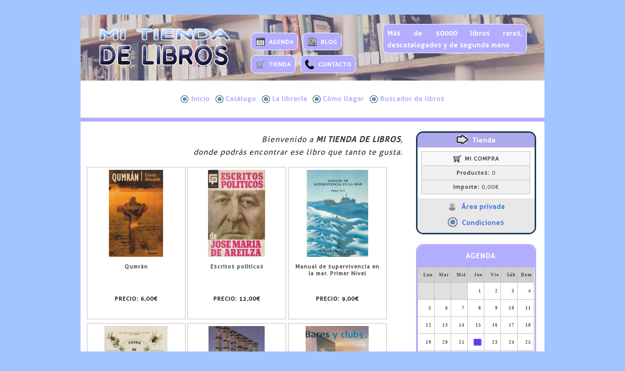

--- FILE ---
content_type: text/html; charset=utf-8
request_url: https://www.mitiendadelibros.com/
body_size: 67983
content:
<!DOCTYPE html><html xmlns="http://www.w3.org/1999/xhtml"  xml:lang="es" lang="es"><head><style type="text/css">
@media/*md_small*/ all and (max-width:620px)
{
	#BSNMenuMainUL
	{
		padding-bottom:6px;
	}
	#xacBSNMenuNav
	{
		border:1px #c0c0c0 solid;
		border-radius:6px;
		-webkit-border-radius:6px;
		-moz-border-radius:6px;
	}
}
#pnlBSNMenuContainer
{
	margin-left:auto;
	margin-right:auto;
	width:96%;
}
@media/*md_small*/ all and (max-width:620px)
{
	#xacBSNMenuNav div
	{
		display:block !important;
	}
	#pnlBSNMenuContainer
	{
		width:96%;
	}
	#xacBSNMenuNav
	{
		background-color:#e8e8e8;
	}
	.BSNMenuLIFirst
	{
		margin-top:14px !important;
	}
}
@media/*md_desktop*/ all and (min-width:621px)
{
	#divBSNMenuHeader
	{
		display:none;
	}
}
@media/*md_small*/ all and (max-width:620px)
{
	#divBSNMenuMenusFrame ul
	{
		display:none;
	}
	#divBSNMenuMenusFrame:hover ul
	{
		display:block !important;
	}
}
.BSNMenu
{
	z-index:100;
}
.BSNMenu, .BSNMenu *
{
	margin:0;
	padding:0;
	list-style:none;
}
.BSNMenuMainIcon
{
	vertical-align:middle;
	width:1.2em;
	padding-right:0.3em;
}
.BSNMenuParentIcon
{
	vertical-align:middle;
}
.BSNMenuSubIcon
{
	vertical-align:middle;
}
@media/*md_desktop*/ all and (min-width:621px)
{
	.BSNMenu ul
	{
		position:absolute;
		top:-999em;
	}
}
.BSNMenu li:hover ul
{
	position:relative;
	top:auto;
	color:#526907;
	background-color:#acdb0f;
}
ul.BSNMenu li:hover li ul
{
	position:absolute;
	top:-999em;
}
ul.BSNMenu li li:hover ul
{
	top:auto;
	position:relative;
}
ul.BSNMenu li li:hover li ul
{
	position:absolute;
	top:-999em;
}
ul.BSNMenu li li li:hover ul
{
	top:auto;
	position:relative;
}
@media/*md_small*/ all and (max-width:620px)
{
	.BSNMenu li li a
	{
		text-indent:12px;
	}
}
.BSNMenu li
{
	border-top:0px #f0f0f0 solid;
	text-align:left;
	background-image:url(''), linear-gradient(bottom, #ffffff 0%, #ffffff 100%);
	background-image:url(''), -o-linear-gradient(bottom, #ffffff 0%, #ffffff 100%);
	background-image:url(''), -moz-linear-gradient(bottom, #ffffff 0%, #ffffff 100%);
	background-image:url(''), -webkit-linear-gradient(bottom, #ffffff 0%, #ffffff 100%);
	background-image:url(''), -ms-linear-gradient(bottom, #ffffff 0%, #ffffff 100%);
	background-image:url(''), -webkit-gradient( linear, left bottom, left top, color-stop(0, #ffffff), color-stop(1, #ffffff));
	background-repeat:repeat-x;
	clear:left;
	float:left;
	position:relative;
	max-width:100%;
	width:100%;
}
@media/*md_desktop*/ all and (min-width:621px)
{
	.BSNMenu li
	{
		border-right:0px #f0f0f0 solid;
		border-bottom:0px #f0f0f0 solid;
	}
}
.BSNMenu li li
{
	border-top:1px #ffffff solid;
	background-image:url(''), linear-gradient(bottom, #96bf0d 0%, #96bf0d 100%);
	background-image:url(''), -o-linear-gradient(bottom, #96bf0d 0%, #96bf0d 100%);
	background-image:url(''), -moz-linear-gradient(bottom, #96bf0d 0%, #96bf0d 100%);
	background-image:url(''), -webkit-linear-gradient(bottom, #96bf0d 0%, #96bf0d 100%);
	background-image:url(''), -ms-linear-gradient(bottom, #96bf0d 0%, #96bf0d 100%);
	background-image:url(''), -webkit-gradient( linear, left bottom, left top, color-stop(0, #96bf0d), color-stop(1, #96bf0d));
	background-repeat:repeat-x;
	clear:left;
}
@media/*md_desktop*/ all and (min-width:621px)
{
	.BSNMenu li li
	{
		border-right:1px #ffffff solid;
		border-bottom:1px #ffffff solid;
	}
}
.BSNMenu ul li
{
	width:auto;
	min-width:100%;
}
.BSNMenu li:hover
{
	background-image:url('');
	visibility:inherit;
	background-color:#8370ff;
	color:#ffffff;
}
.BSNMenu a
{
	white-space:nowrap;
	display:block;
}
.BSNMenuMainHRef, .BSNMenuParentHRef
{
	font-size:1.4em;
	font-weight:bold;
	text-decoration:none;
	color:#b0b3fc;
	padding-left:0.4em;
	padding-right:0.4em;
	padding-top:0.4em;
	padding-bottom:0.6em;
}
@media/*md_desktop*/ all and (min-width:621px)
{
	.BSNMenuMainHRef, .BSNMenuParentHRef
	{
		border-left:0px #f0f0f0 solid;
	}
}
.BSNMenuMainHRef:hover, .BSNMenuParentHRef:hover
{
	color:#ffffff;
}
.BSNMenu li li:hover
{
	background-color:#acdb0f;
	color:#526907;
}
.BSNMenuSubHRef
{
	font-size:1.4em;
	font-weight:bold;
	text-decoration:none;
	color:#ffffff;
	padding-left:0.3em;
	padding-right:0.3em;
	padding-top:0.4em;
	padding-bottom:0.4em;
}
@media/*md_desktop*/ all and (min-width:621px)
{
	.BSNMenuSubHRef
	{
		border-left:1px #ffffff solid;
	}
}
.BSNMenu li li li a
{
	text-indent:18px;
}
.BSNMenuSubHRef:hover
{
	color:#526907;
}
@media/*md_desktop*/ all and (min-width:621px)
{
	.BSNMenu li
	{
		clear:none;
		width:auto;
	}
	.BSNMenu li li a,.BSNMenu li li li a
	{
		width:100%;
		white-space:nowrap;
		display:block;
		text-decoration:none;
	}
	.BSNMenu li:hover ul
	{
		left:auto;
		position:absolute;
		top:-1;
		width:auto;
		min-width:100%;
		z-index:100;
	}
	ul.BSNMenu li li:hover ul,ul.BSNMenu li li li:hover ul
	{
		position:absolute;
		top:-1px;
		left:100%;
		min-width:auto !important;
	}
}
@media/*md_small*/ all and (max-width:620px)
{
	#imgBSNEpcLogotipo
	{
		width:100% !important;
	}
}
.c17
{
	display:none;
	position:fixed;
	z-index:999999998;
	background-color:#000000;
	left:0;
	top:0;
	width:100%;
	height:100%;
	opacity:0.7;
	filter:alpha(opacity=70);
}
.c18
{
	display:none;
	position:fixed;
	z-index:999999999;
	left:0;
	top:0;
	width:100%;
	height:100%;
}
.c19
{
	background-color:#ffffff;
	border:1px solid #d0d0d0;
	font-size:2.2;
}
.c20
{
	position:absolute;
	right:0;
	top:0;
	width:3.2em;
	margin:0.8em;
	cursor:pointer;
}
.c21
{
	position:relative;
	display:inline-block;
	background-color:#ffffff;
	border-width:0.1em;
	border-color:#c0c0c0;
	border-style:solid;
	width:20em;
	height:31em;
	overflow:hidden;
	z-index:0;
	margin-left:0.2em;
	margin-right:0.2em;
}
.c22
{
	padding:0.5em;
}
.c24
{
	width:17.75em;
	height:17.75em;
	margin-left:auto;
	margin-right:auto;
}
.c25
{
	display:table-cell;
	vertical-align:middle;
	width:17.75em;
	height:17.75em;
	text-align:center;
}
.c26
{
	display:none;
	color:#333333;
}
.c41
{
	position:relative;
	display:inline-block;
	background-color:#ffffff;
	border-width:0.1em;
	border-color:#c0c0c0;
	border-style:solid;
	width:44em;
	height:68,2em;
	overflow:hidden;
	z-index:0;
	margin-left:0.2em;
	margin-right:0.2em;
}
.c42
{
	padding:0.5em;
}
.c44
{
	width:39.05em;
	height:39.05em;
	margin-left:auto;
	margin-right:auto;
}
.c45
{
	display:table-cell;
	vertical-align:middle;
	width:39.05em;
	height:39.05em;
	text-align:center;
}
.c46
{
	display:none;
	color:#333333;
}
.c61
{
	text-align:center;
}
.c62
{
	text-align:center;
}
.c63
{
	text-align:center;
}
.c64
{
	text-align:center;
}
.c65
{
	text-align:center;
}
.c66
{
	text-align:center;
}
.c67
{
	text-align:center;
}
.c68
{
	text-align:center;
}
.c69
{
	text-align:center;
}
.c70
{
	text-align:center;
}
.c71
{
	text-align:center;
}
.c72
{
	text-align:center;
}
.c73
{
	position:relative;
	border:0.15em solid #c0c0c0;
	width:100%;
	background-color:#f0f0f0;
	text-align:center;
}
.xadBSNCalendario_ImgCenterCropped
{
	position:relative;
	width:5em;
	height:3.5em;
	overflow:hidden;
}
.xadBSNCalendario_ImgCenterCropped img
{
	position:absolute;
	left:50%;
	top:50%;
	height:100%;
	width:auto;
	-webkit-transform:translate(-50%,-50%);
	-ms-transform:translate(-50%,-50%);
	transform:translate(-50%,-50%);
}
.xadBSNCalendario_ImgCenterCropped img.portrait
{
	width:100%;
	height:auto;
}
.xadBSNNovedades_ImgCenterCropped
{
	position:relative;
	width:5em;
	height:5.4em;
	overflow:hidden;
}
.xadBSNNovedades_ImgCenterCropped img
{
	position:absolute;
	left:50%;
	top:50%;
	height:100%;
	width:auto;
	-webkit-transform:translate(-50%,-50%);
	-ms-transform:translate(-50%,-50%);
	transform:translate(-50%,-50%);
}
.xadBSNNovedades_ImgCenterCropped img.portrait
{
	width:100%;
	height:auto;
}
</style><meta content="text/html;charset=utf-8" http-equiv="content-type" /><meta content="content=&quot;utf-8&quot;" http-equiv="encoding" /><link type="image/x-gif" rel="shortcut icon" href="PUB/FILES/mi-tienda-de-libros.gif"></link><link id="Default_css" type="text/css" rel="stylesheet" href="css/Default.css"></link><link id="Design_css" type="text/css" rel="stylesheet" href="css/Design.css"></link><link id="Business_css" type="text/css" rel="stylesheet" href="css/Business.css"></link><link id="css_Fonts_css-ver_20151207142244996" type="text/css" rel="stylesheet" href="css/Fonts.css?ver=20151207142244996"></link><script id="EpcFunctions_js" type="text/javascript" src="js/EpcFunctions.js"></script><script id="EpcCompatibility_js" type="text/javascript" src="js/EpcCompatibility.js"></script><meta id="DESCRIPTION" name="DESCRIPTION" content="Tienda on-line especializada en libros raros, descatalogados y de segunda mano" /><meta id="ABSTRACT" name="ABSTRACT" content="Tienda on-line especializada en libros raros, descatalogados y de segunda mano" /><meta id="SUBJECT" name="SUBJECT" content="Tienda on-line especializada en libros raros, descatalogados y de segunda mano" /><meta id="KEYWORDS" name="KEYWORDS" content="Tienda on-line especializada en libros raros, descatalogados y de segunda mano" /><meta id="DISTRIBUTION" name="DISTRIBUTION" content="Global" /><meta id="LANGUAGE" name="LANGUAGE" content="es" /><meta id="GENERATOR" name="GENERATOR" content="Epictia Web.Creator" /><meta id="AUTHOR" name="AUTHOR" content="MI TIENDA DE LIBROS" /><meta id="CREATOR" name="CREATOR" content="MI TIENDA DE LIBROS" /><meta id="OWNER" name="OWNER" content="MI TIENDA DE LIBROS" /><meta id="COPYRIGHT" name="COPYRIGHT" content="Copyright 2.026 MI TIENDA DE LIBROS - Todos los derechos reservados." /><meta id="viewport" name="viewport" content="width=device-width,initial-scale=1.0" /><link id="Inicio_css" type="text/css" rel="stylesheet" href="css/Inicio.css"></link><link id="rss_es_xml" type="application/rss+xml" rel="alternate" title="MI TIENDA DE LIBROS" href="Info/rss_es.xml"></link><script id="EpcGallery_js" type="text/javascript" src="js/EpcGallery.js"></script><script type="text/javascript">RegisterDocumentKeyEscValidator('GalleryClosePreview(\'PGEProductosxShopWindow\')');</script><meta content="Inicio - (MI TIENDA DE LIBROS)" property="og:title" /><meta content="website" property="og:type" /><meta content="MI TIENDA DE LIBROS" property="og:site_name" /><meta content="https://www.mitiendadelibros.com/" property="og:url" /><meta content="Tienda on-line especializada en libros raros, descatalogados y de segunda mano" property="og:description" /><link id="EpcToolTips_css" type="text/css" rel="stylesheet" href="css/EpcToolTips.css"></link><meta content="Inicio - (MI TIENDA DE LIBROS)" property="og:title" /><meta content="website" property="og:type" /><meta content="https://www.mitiendadelibros.com/" property="og:url" /><meta content="https://www.mitiendadelibros.com/PUB/FILES/LOGO.png" property="og:image" /><meta content="https://www.mitiendadelibros.com/PUB/FILES/AGENDA.png" property="og:image" /><meta content="https://www.mitiendadelibros.com/PUB/FILES/TIENDA.png" property="og:image" /><meta content="https://www.mitiendadelibros.com/PUB/FILES/BLOG.png" property="og:image" /><meta content="https://www.mitiendadelibros.com/PUB/FILES/CONTACTO.png" property="og:image" /><meta content="https://www.mitiendadelibros.com/PUB/FILES/AreaPrivada.png" property="og:image" /><meta content="https://www.mitiendadelibros.com/PUB/FILES/EpcIconoCategorias.png" property="og:image" /><meta content="https://www.mitiendadelibros.com/PUB/FILES/ArrowRight.png" property="og:image" /><meta content="https://www.mitiendadelibros.com/PUB/FILES/AreaPrivada.png" property="og:image" /><meta content="https://www.mitiendadelibros.com/PUB/FILES/EpcIconoCategorias.png" property="og:image" /><meta content="Tienda on-line especializada en libros raros, descatalogados y de segunda mano" property="og:description" /><title>
	Inicio - (MI TIENDA DE LIBROS)
</title></head><body onload="SetHeights(620)" onresize="SetHeights(620)"><div id="pnlLayout">
	<div id="pnlContents">
		<form method="post" action="https://www.mitiendadelibros.com" id="frminicio">
		<div class="aspNetHidden">
		<input type="hidden" name="__VIEWSTATE" id="__VIEWSTATE" value="RUwv+Rli7agIXPGdeubGfs9WUBVLXgLWzhNBKnvjghEXYKSJobbrnf28/0gOkc2k21icgw==" />
		</div>

		<div class="aspNetHidden">

			<input type="hidden" name="__VIEWSTATEGENERATOR" id="__VIEWSTATEGENERATOR" value="0A59E9F3" />
		</div>		<table id="ltbLayoutDesign" class="mddfLTB">
			<tr id="ltrExtRowsDataRowIxI-1">
				<td id="ltcExtRowsDataCellIxI-1" class="DataCell" colspan="2" rowspan="1"><div id="pnlExtRowsDataPanelIxI-1" class="DataPanel mddfLPN">

				</div></td>
			</tr><tr id="ltrHdrFtrRowsDataRowIxI-1">
				<td id="ltcHdrFtrRowsDataCellIxI-1" class="DataCell" colspan="2" rowspan="1"><div id="pnlHdrFtrRowsDataPanelIxI-1" class="DataPanel mddfLPN">
					<div id="pnlBSNBorderDesign" class="mddfPNL">
						<div id="pnlBSNLogoPanel" class="mddfPNL">
							<div id= "pnlBSNEpcLogotipo" name="pnlBSNEpcLogotipo"><a id= "refBSNEpcLogotipo" name="refBSNEpcLogotipo" class="mddfREF" href="https://www.mitiendadelibros.com" ><img id="imgBSNEpcLogotipo" alt="" src="PUB/FILES/LOGO.png" class="mddfREFIMG" /></a></div>
						</div><div id="pnlBSNInfo" class="mddfPNL">
							<div id="pnlBSNSep" class="mddfPNL mddfHideSMALL">

							</div><div id= "pnlBSNEpcLogoEx" name="pnlBSNEpcLogoEx"><a id= "refBSNEpcLogoEx" name="refBSNEpcLogoEx" class="mddfREF" href="https://www.mitiendadelibros.com" ></a></div>
						</div><div id="pnlBSNMainMenuContainer" class="mddfPNL">
							<div id="pnlBSNMiniMenu" class="mddfPNL">
								<div id="pnlBSNAgendaBox">
									<div id= "pnlBSNAGENDA" name="pnlBSNAGENDA"><a id= "refBSNAGENDA" name="refBSNAGENDA" href="AGENDA.aspx" ><img id="imgBSNAGENDA" title="AGENDA" alt="" src="PUB/FILES/AGENDA.png" /><span style="font-size:1.2em;"><strong>AGENDA</strong></span><br /></a></div>
								</div><div id="pnlBSNBlogBox">
									<div id= "pnlBSNBLOG" name="pnlBSNBLOG"><a id= "refBSNBLOG" name="refBSNBLOG" href="BLOG.aspx" ><img id="imgBSNBLOG" title="BLOG" alt="" src="PUB/FILES/BLOG.png" /><span style="font-size:1.2em;"><strong>BLOG</strong></span><br /></a></div>
								</div><div id="pnlBSNTendaBox">
									<div id= "pnlBSNTIENDA" name="pnlBSNTIENDA"><a id= "refBSNTIENDA" name="refBSNTIENDA" href="Catalogo.aspx" ><img id="imgBSNTIENDA" title="TIENDA" alt="" src="PUB/FILES/TIENDA.png" /><span style="font-size:1.2em;"><strong>TIENDA</strong></span><br /></a></div>
								</div><div id="pnlBSNContactoBox">
									<div id= "pnlBSNCONTACTO" name="pnlBSNCONTACTO"><a id= "refBSNCONTACTO" name="refBSNCONTACTO" href="Contacto.aspx" ><img id="imgBSNCONTACTO" title="CONTACTO" alt="" src="PUB/FILES/CONTACTO.png" /><span style="font-size:1.2em;">CONTACTO</span><br /></a></div>
								</div>
							</div><div id="pnlBSNEsloganBox">
								<div id= "pnlBSNESLOGAN" name="pnlBSNESLOGAN"><a id= "refBSNESLOGAN" name="refBSNESLOGAN" href="https://www.mitiendadelibros.com" ><p style="text-align:justify;"><span style="font-size:1.4em;">M&aacute;s de 50000 libros raros, descatalogados y de segunda mano</span></p></a></div>
							</div>
						</div>
					</div>
				</div></td>
			</tr><tr id="ltrHdrFtrRowsDataRowIxI-2">
				<td id="ltcHdrFtrRowsDataCellIxI-2" class="DataCell" colspan="2" rowspan="1"><div id="pnlHdrFtrRowsDataPanelIxI-2" class="DataPanel mddfLPN">
					<div id="pnlBSNMenuContenedor" class="mddfPNL">
						<div id="xacBSNMenu" style="padding-top:1em;padding-bottom:0.5em;">
							<div id="pnlBSNMenuContainer">
								<nav id='xacBSNMenuNav' role='navigation' style='cursor:pointer;'><div style='display:table;margin-left:auto;margin-right:auto;border:0;'><div id='divBSNMenuMenusFrame'><table id='divBSNMenuHeader' style='width:100%;height:100%;'><tr><td id='tdBSNMenuLinks' style='text-align:right;width:99px;'><a id='refBSNMenuMenusRefSearch' href='Buscador.aspx' style='float:left;'><img src='Images/SearchMini.png' style='width:24px;border:0;padding-top:5px;padding-right:5px;'></a><div style='position:relative;float:left;'><a id='refBSNMenuMenusRefBasket' href='Cesta_y_registro.aspx' style='text-decoration:none;'><img src='Images/Basket.png' style='vertical-align:middle;width:24px;border:0;padding-top:5px;padding-right:5px;'><div id='divBSNMenuMenusRefBasketQuantity' style='position:absolute;right:2px;top:2px;border:1px solid #a0a0a0;border-radius:15px;background-color:#f22d3b;padding-left:4px;padding-right:4px;padding-bottom:2px;text-decoration:none;color:#ffffff;font-family:arial;font-weight:bold;line-height:1.1em;'>0</div></a></div><a id='refBSNMenuMenusRefDrop'><img src='Images/axcMENU.png' style='width:24px;border:0;padding-top:5px;padding-right:5px;'></a></td></tr></table><div id='BSNMenuContainerMainUL'><ul id='BSNMenuMainUL' class='clearfix BSNMenu'><li class='BSNMenuLIParent BSNMenuLIFirst'><a id= "refBSNMenuInicioParentRef" name="refBSNMenuInicioParentRef" class="BSNMenuMainHRef" href="https://www.mitiendadelibros.com" ><img id="imgBSNMenuInicioParentRef" title="Inicio" alt="" src="PUB/FILES/EpcIconoCategorias.png" class="BSNMenuMainIcon" />Inicio</a></li><li><a id= "refBSNMenuCatalogoRef" name="refBSNMenuCatalogoRef" class="BSNMenuMainHRef" href="Catalogo.aspx" ><img id="imgBSNMenuCatalogoRef" title="Cat&aacute;logo" alt="" src="PUB/FILES/EpcIconoCategorias.png" class="BSNMenuMainIcon" />Cat&aacute;logo</a><ul></ul></li><li><a id= "refBSNMenuQuienes_somosRef" name="refBSNMenuQuienes_somosRef" class="BSNMenuMainHRef" href="Quienes_somos.aspx" ><img id="imgBSNMenuQuienes_somosRef" title="La librería" alt="" src="PUB/FILES/EpcIconoCategorias.png" class="BSNMenuMainIcon" />La librería</a></li><li><a id= "refBSNMenuDonde_estamosRef" name="refBSNMenuDonde_estamosRef" class="BSNMenuMainHRef" href="Donde_estamos.aspx" ><img id="imgBSNMenuDonde_estamosRef" title="Cómo llegar" alt="" src="PUB/FILES/EpcIconoCategorias.png" class="BSNMenuMainIcon" />Cómo llegar</a></li><li><a id= "refBSNMenuBuscadorRef" name="refBSNMenuBuscadorRef" class="BSNMenuMainHRef" href="Buscador.aspx" ><img id="imgBSNMenuBuscadorRef" title="Buscador de libros" alt="" src="PUB/FILES/EpcIconoCategorias.png" class="BSNMenuMainIcon" />Buscador de libros</a></li></ul></div></div></div></nav>
							</div>
						</div><div id= "pnlBSNAreaPrivadaMovil" name="pnlBSNAreaPrivadaMovil"><a id= "refBSNAreaPrivadaMovil" name="refBSNAreaPrivadaMovil" class="mddfREF mddfHideDESKTOP" href="Mi_Cuenta.aspx" ><img id="imgBSNAreaPrivadaMovil" title="&Aacute;REA PRIVADA" alt="" src="PUB/FILES/AreaPrivada.png" class="mddfREFIMG" /><strong><span style="font-size:1.4em;">&Aacute;REA PRIVADA</span></strong><br /></a></div><div id= "pnlBSNCondicionesMovil" name="pnlBSNCondicionesMovil"><a id= "refBSNCondicionesMovil" name="refBSNCondicionesMovil" class="mddfREF mddfHideDESKTOP" href="Condiciones.aspx" ><img id="imgBSNCondicionesMovil" title="CONDICIONES" alt="" src="PUB/FILES/EpcIconoCategorias.png" class="mddfREFIMG" /><strong><span style="font-size:1.4em;">CONDICIONES</span></strong><br /></a></div>
					</div>
				</div></td>
			</tr><tr id="ltrCntntsRowsDataRowIxI0">
				<td id="ltcCntntsRowsDataCellIxI0" class="DataCell" colspan="1" rowspan="1"><div id="pnlCntntsRowsDataPanelIxI0" class="DataPanel mddfLPN">
					<span id="ctlPGEIntro"><div id="strPGEIntro" class="mddfSTR" ><div align="right"><font size="3"><i>Bienvenido a <b>MI TIENDA DE LIBROS</b>,</i></font></div><div align="right"><font size="3"><i>donde podr&aacute;s encontrar ese libro que tanto te gusta.</i></font></div></div></span><div id="spsPGEProductos">
						<div id="glrPGEProductosxShopWindow" style="width:inherit;height:inherit;">
							<div id="pnlPGEProductosxShopWindowContainer" style="overflow :auto;">
								<table id="tblPGEProductosxShopWindowSlides" style="margin-left:auto;margin-right:auto;">
									<tr>
										<td style="vertical-align:top;padding-right:0.4em;padding-bottom:0.4em;"><div id="pnlPGEProductosxShopWindow5041Slide" class="c21">
											<div id="pnlPGEProductosxShopWindow5041SlideEx" class="c22">
												<div id="pnlPGEProductosxShopWindow5041PanelImage" class="c24">
													<div id="pnlPGEProductosxShopWindow5041PanelImageEx" class="c25">
														<a id= "refPGEProductosxShopWindow5041Link" name="refPGEProductosxShopWindow5041Link" href="REF5041-Qumran.aspx" ><img id="imgPGEProductosxShopWindow5041Image" alt="" src="PUB/ShopOnLine/Images/LCD_110468.JPG" style="height:100%;" /></a><a id= "refPGEProductosxShopWindow5041ImageOriginalHideLink" name="refPGEProductosxShopWindow5041ImageOriginalHideLink" style="display:none;" ><img id="imgPGEProductosxShopWindow5041ImageOriginalHideImage" alt="" src="PUB/ShopOnLine/Images/LCD_110468.JPG" /></a>
													</div>
												</div><div id="litPGEProductosxShopWindow5041ImageAlign" class="c26" >V|1100|1758</div><div id="pnlPGEProductosxShopWindow5041Info">

												</div>
											</div><div class="c61" id= "pnlrefPGEProductos5041" name="pnlrefPGEProductos5041"><a id= "refPGEProductos5041" name="refPGEProductos5041" style="font-size:1.35em;margin-left:auto;margin-right:auto;font-weight:bold;text-decoration:none;color:#505050;" href="REF5041-Qumran.aspx" ><div class="boxTitle" style="line-height:1.25em;overflow:hidden;margin:0.25em;text-align:center;padding:0.5em;height:4.5em;font-size:0.85em;color:#505050;text-align:center;">Qumrán</div><div class="boxPrice" style="line-height:1.25em;overflow:hidden;margin:0.25em;text-align:center;padding:0.5em;height:2.6em;font-size:0.85em;color:#202020;text-align:center;"><div style="text-align:center"><span>PRECIO: </span><span>6,00€</span></div></div></a></div>
										</div><div id="pnlPGEProductosxShopWindow5022Slide" class="c21">
											<div id="pnlPGEProductosxShopWindow5022SlideEx" class="c22">
												<div id="pnlPGEProductosxShopWindow5022PanelImage" class="c24">
													<div id="pnlPGEProductosxShopWindow5022PanelImageEx" class="c25">
														<a id= "refPGEProductosxShopWindow5022Link" name="refPGEProductosxShopWindow5022Link" href="REF5022-Escritos-politicos.aspx" ><img id="imgPGEProductosxShopWindow5022Image" alt="" src="PUB/ShopOnLine/Images/LCD_116914.JPG" style="height:100%;" /></a><a id= "refPGEProductosxShopWindow5022ImageOriginalHideLink" name="refPGEProductosxShopWindow5022ImageOriginalHideLink" style="display:none;" ><img id="imgPGEProductosxShopWindow5022ImageOriginalHideImage" alt="" src="PUB/ShopOnLine/Images/LCD_116914.JPG" /></a>
													</div>
												</div><div id="litPGEProductosxShopWindow5022ImageAlign" class="c26" >V|1100|1675</div><div id="pnlPGEProductosxShopWindow5022Info">

												</div>
											</div><div class="c62" id= "pnlrefPGEProductos5022" name="pnlrefPGEProductos5022"><a id= "refPGEProductos5022" name="refPGEProductos5022" style="font-size:1.35em;margin-left:auto;margin-right:auto;font-weight:bold;text-decoration:none;color:#505050;" href="REF5022-Escritos-politicos.aspx" ><div class="boxTitle" style="line-height:1.25em;overflow:hidden;margin:0.25em;text-align:center;padding:0.5em;height:4.5em;font-size:0.85em;color:#505050;text-align:center;">Escritos políticos</div><div class="boxPrice" style="line-height:1.25em;overflow:hidden;margin:0.25em;text-align:center;padding:0.5em;height:2.6em;font-size:0.85em;color:#202020;text-align:center;"><div style="text-align:center"><span>PRECIO: </span><span>12,00€</span></div></div></a></div>
										</div><div id="pnlPGEProductosxShopWindow5068Slide" class="c21">
											<div id="pnlPGEProductosxShopWindow5068SlideEx" class="c22">
												<div id="pnlPGEProductosxShopWindow5068PanelImage" class="c24">
													<div id="pnlPGEProductosxShopWindow5068PanelImageEx" class="c25">
														<a id= "refPGEProductosxShopWindow5068Link" name="refPGEProductosxShopWindow5068Link" href="REF5068-Manual-de-supervivencia-en-la-mar-Primer-Nivel.aspx" ><img id="imgPGEProductosxShopWindow5068Image" alt="" src="PUB/ShopOnLine/Images/LCD_120915.JPG" style="height:100%;" /></a><a id= "refPGEProductosxShopWindow5068ImageOriginalHideLink" name="refPGEProductosxShopWindow5068ImageOriginalHideLink" style="display:none;" ><img id="imgPGEProductosxShopWindow5068ImageOriginalHideImage" alt="" src="PUB/ShopOnLine/Images/LCD_120915.JPG" /></a>
													</div>
												</div><div id="litPGEProductosxShopWindow5068ImageAlign" class="c26" >V|1100|1554</div><div id="pnlPGEProductosxShopWindow5068Info">

												</div>
											</div><div class="c63" id= "pnlrefPGEProductos5068" name="pnlrefPGEProductos5068"><a id= "refPGEProductos5068" name="refPGEProductos5068" style="font-size:1.35em;margin-left:auto;margin-right:auto;font-weight:bold;text-decoration:none;color:#505050;" href="REF5068-Manual-de-supervivencia-en-la-mar-Primer-Nivel.aspx" ><div class="boxTitle" style="line-height:1.25em;overflow:hidden;margin:0.25em;text-align:center;padding:0.5em;height:4.5em;font-size:0.85em;color:#505050;text-align:center;">Manual de supervivencia en la mar. Primer Nivel</div><div class="boxPrice" style="line-height:1.25em;overflow:hidden;margin:0.25em;text-align:center;padding:0.5em;height:2.6em;font-size:0.85em;color:#202020;text-align:center;"><div style="text-align:center"><span>PRECIO: </span><span>9,00€</span></div></div></a></div>
										</div><div id="pnlPGEProductosxShopWindow5086Slide" class="c21">
											<div id="pnlPGEProductosxShopWindow5086SlideEx" class="c22">
												<div id="pnlPGEProductosxShopWindow5086PanelImage" class="c24">
													<div id="pnlPGEProductosxShopWindow5086PanelImageEx" class="c25">
														<a id= "refPGEProductosxShopWindow5086Link" name="refPGEProductosxShopWindow5086Link" href="REF5086-Fauna-de-Eskalherria.aspx" ><img id="imgPGEProductosxShopWindow5086Image" alt="" src="PUB/ShopOnLine/Images/LCD_110111.JPG" style="height:100%;" /></a><a id= "refPGEProductosxShopWindow5086ImageOriginalHideLink" name="refPGEProductosxShopWindow5086ImageOriginalHideLink" style="display:none;" ><img id="imgPGEProductosxShopWindow5086ImageOriginalHideImage" alt="" src="PUB/ShopOnLine/Images/LCD_110111.JPG" /></a>
													</div>
												</div><div id="litPGEProductosxShopWindow5086ImageAlign" class="c26" >V|1100|1512</div><div id="pnlPGEProductosxShopWindow5086Info">

												</div>
											</div><div class="c64" id= "pnlrefPGEProductos5086" name="pnlrefPGEProductos5086"><a id= "refPGEProductos5086" name="refPGEProductos5086" style="font-size:1.35em;margin-left:auto;margin-right:auto;font-weight:bold;text-decoration:none;color:#505050;" href="REF5086-Fauna-de-Eskalherria.aspx" ><div class="boxTitle" style="line-height:1.25em;overflow:hidden;margin:0.25em;text-align:center;padding:0.5em;height:4.5em;font-size:0.85em;color:#505050;text-align:center;">Fauna de Eskalherria</div><div class="boxPrice" style="line-height:1.25em;overflow:hidden;margin:0.25em;text-align:center;padding:0.5em;height:2.6em;font-size:0.85em;color:#202020;text-align:center;"><div style="text-align:center"><span>PRECIO: </span><span>18,00€</span></div></div></a></div>
										</div><div id="pnlPGEProductosxShopWindow5080Slide" class="c21">
											<div id="pnlPGEProductosxShopWindow5080SlideEx" class="c22">
												<div id="pnlPGEProductosxShopWindow5080PanelImage" class="c24">
													<div id="pnlPGEProductosxShopWindow5080PanelImageEx" class="c25">
														<a id= "refPGEProductosxShopWindow5080Link" name="refPGEProductosxShopWindow5080Link" href="REF5080-Los-judios-en-Navarra.aspx" ><img id="imgPGEProductosxShopWindow5080Image" alt="" src="PUB/ShopOnLine/Images/LCD_115373.JPG" style="height:100%;" /></a><a id= "refPGEProductosxShopWindow5080ImageOriginalHideLink" name="refPGEProductosxShopWindow5080ImageOriginalHideLink" style="display:none;" ><img id="imgPGEProductosxShopWindow5080ImageOriginalHideImage" alt="" src="PUB/ShopOnLine/Images/LCD_115373.JPG" /></a>
													</div>
												</div><div id="litPGEProductosxShopWindow5080ImageAlign" class="c26" >V|1100|1703</div><div id="pnlPGEProductosxShopWindow5080Info">

												</div>
											</div><div class="c65" id= "pnlrefPGEProductos5080" name="pnlrefPGEProductos5080"><a id= "refPGEProductos5080" name="refPGEProductos5080" style="font-size:1.35em;margin-left:auto;margin-right:auto;font-weight:bold;text-decoration:none;color:#505050;" href="REF5080-Los-judios-en-Navarra.aspx" ><div class="boxTitle" style="line-height:1.25em;overflow:hidden;margin:0.25em;text-align:center;padding:0.5em;height:4.5em;font-size:0.85em;color:#505050;text-align:center;">Los judíos en Navarra</div><div class="boxPrice" style="line-height:1.25em;overflow:hidden;margin:0.25em;text-align:center;padding:0.5em;height:2.6em;font-size:0.85em;color:#202020;text-align:center;"><div style="text-align:center"><span>PRECIO: </span><span>10,00€</span></div></div></a></div>
										</div><div id="pnlPGEProductosxShopWindow5050Slide" class="c21">
											<div id="pnlPGEProductosxShopWindow5050SlideEx" class="c22">
												<div id="pnlPGEProductosxShopWindow5050PanelImage" class="c24">
													<div id="pnlPGEProductosxShopWindow5050PanelImageEx" class="c25">
														<a id= "refPGEProductosxShopWindow5050Link" name="refPGEProductosxShopWindow5050Link" href="REF5050-Bares-y-clubs.aspx" ><img id="imgPGEProductosxShopWindow5050Image" alt="" src="PUB/ShopOnLine/Images/LCD_109763.JPG" style="height:100%;" /></a><a id= "refPGEProductosxShopWindow5050ImageOriginalHideLink" name="refPGEProductosxShopWindow5050ImageOriginalHideLink" style="display:none;" ><img id="imgPGEProductosxShopWindow5050ImageOriginalHideImage" alt="" src="PUB/ShopOnLine/Images/LCD_109763.JPG" /></a>
													</div>
												</div><div id="litPGEProductosxShopWindow5050ImageAlign" class="c26" >V|1100|1512</div><div id="pnlPGEProductosxShopWindow5050Info">

												</div>
											</div><div class="c66" id= "pnlrefPGEProductos5050" name="pnlrefPGEProductos5050"><a id= "refPGEProductos5050" name="refPGEProductos5050" style="font-size:1.35em;margin-left:auto;margin-right:auto;font-weight:bold;text-decoration:none;color:#505050;" href="REF5050-Bares-y-clubs.aspx" ><div class="boxTitle" style="line-height:1.25em;overflow:hidden;margin:0.25em;text-align:center;padding:0.5em;height:4.5em;font-size:0.85em;color:#505050;text-align:center;">Bares y clubs</div><div class="boxPrice" style="line-height:1.25em;overflow:hidden;margin:0.25em;text-align:center;padding:0.5em;height:2.6em;font-size:0.85em;color:#202020;text-align:center;"><div style="text-align:center"><span>PRECIO: </span><span>25,00€</span></div></div></a></div>
										</div><div id="pnlPGEProductosxShopWindow5010Slide" class="c21">
											<div id="pnlPGEProductosxShopWindow5010SlideEx" class="c22">
												<div id="pnlPGEProductosxShopWindow5010PanelImage" class="c24">
													<div id="pnlPGEProductosxShopWindow5010PanelImageEx" class="c25">
														<a id= "refPGEProductosxShopWindow5010Link" name="refPGEProductosxShopWindow5010Link" href="REF5010-Islas-de-hielo-Antartida.aspx" ><img id="imgPGEProductosxShopWindow5010Image" alt="" src="PUB/ShopOnLine/Images/LCD_97441.JPG" style="height:100%;" /></a><a id= "refPGEProductosxShopWindow5010ImageOriginalHideLink" name="refPGEProductosxShopWindow5010ImageOriginalHideLink" style="display:none;" ><img id="imgPGEProductosxShopWindow5010ImageOriginalHideImage" alt="" src="PUB/ShopOnLine/Images/LCD_97441.JPG" /></a>
													</div>
												</div><div id="litPGEProductosxShopWindow5010ImageAlign" class="c26" >V|992|1402</div><div id="pnlPGEProductosxShopWindow5010Info">

												</div>
											</div><div class="c67" id= "pnlrefPGEProductos5010" name="pnlrefPGEProductos5010"><a id= "refPGEProductos5010" name="refPGEProductos5010" style="font-size:1.35em;margin-left:auto;margin-right:auto;font-weight:bold;text-decoration:none;color:#505050;" href="REF5010-Islas-de-hielo-Antartida.aspx" ><div class="boxTitle" style="line-height:1.25em;overflow:hidden;margin:0.25em;text-align:center;padding:0.5em;height:4.5em;font-size:0.85em;color:#505050;text-align:center;">Islas de hielo. Antártida</div><div class="boxPrice" style="line-height:1.25em;overflow:hidden;margin:0.25em;text-align:center;padding:0.5em;height:2.6em;font-size:0.85em;color:#202020;text-align:center;"><div style="text-align:center"><span>PRECIO: </span><span>18,00€</span></div></div></a></div>
										</div><div id="pnlPGEProductosxShopWindow5016Slide" class="c21">
											<div id="pnlPGEProductosxShopWindow5016SlideEx" class="c22">
												<div id="pnlPGEProductosxShopWindow5016PanelImage" class="c24">
													<div id="pnlPGEProductosxShopWindow5016PanelImageEx" class="c25">
														<a id= "refPGEProductosxShopWindow5016Link" name="refPGEProductosxShopWindow5016Link" href="REF5016-El-lenguaje-del-cuerpo.aspx" ><img id="imgPGEProductosxShopWindow5016Image" alt="" src="PUB/ShopOnLine/Images/LCD_125050.JPG" style="height:100%;" /></a><a id= "refPGEProductosxShopWindow5016ImageOriginalHideLink" name="refPGEProductosxShopWindow5016ImageOriginalHideLink" style="display:none;" ><img id="imgPGEProductosxShopWindow5016ImageOriginalHideImage" alt="" src="PUB/ShopOnLine/Images/LCD_125050.JPG" /></a>
													</div>
												</div><div id="litPGEProductosxShopWindow5016ImageAlign" class="c26" >V|1475|2255</div><div id="pnlPGEProductosxShopWindow5016Info">

												</div>
											</div><div class="c68" id= "pnlrefPGEProductos5016" name="pnlrefPGEProductos5016"><a id= "refPGEProductos5016" name="refPGEProductos5016" style="font-size:1.35em;margin-left:auto;margin-right:auto;font-weight:bold;text-decoration:none;color:#505050;" href="REF5016-El-lenguaje-del-cuerpo.aspx" ><div class="boxTitle" style="line-height:1.25em;overflow:hidden;margin:0.25em;text-align:center;padding:0.5em;height:4.5em;font-size:0.85em;color:#505050;text-align:center;">El lenguaje del cuerpo</div><div class="boxPrice" style="line-height:1.25em;overflow:hidden;margin:0.25em;text-align:center;padding:0.5em;height:2.6em;font-size:0.85em;color:#202020;text-align:center;"><div style="text-align:center"><span>PRECIO: </span><span>6,00€</span></div></div></a></div>
										</div><div id="pnlPGEProductosxShopWindow5047Slide" class="c21">
											<div id="pnlPGEProductosxShopWindow5047SlideEx" class="c22">
												<div id="pnlPGEProductosxShopWindow5047PanelImage" class="c24">
													<div id="pnlPGEProductosxShopWindow5047PanelImageEx" class="c25">
														<a id= "refPGEProductosxShopWindow5047Link" name="refPGEProductosxShopWindow5047Link" href="REF5047-Balcones-caminos-y-glorietas-de-Madrid-Escenas-y-escenarios-de-ayer-y-de-hoy.aspx" ><img id="imgPGEProductosxShopWindow5047Image" alt="" src="PUB/ShopOnLine/Images/LCD_151748.JPG" style="height:100%;" /></a><a id= "refPGEProductosxShopWindow5047ImageOriginalHideLink" name="refPGEProductosxShopWindow5047ImageOriginalHideLink" style="display:none;" ><img id="imgPGEProductosxShopWindow5047ImageOriginalHideImage" alt="" src="PUB/ShopOnLine/Images/LCD_151748.JPG" /></a>
													</div>
												</div><div id="litPGEProductosxShopWindow5047ImageAlign" class="c26" >V|1548|2567</div><div id="pnlPGEProductosxShopWindow5047Info">

												</div>
											</div><div class="c69" id= "pnlrefPGEProductos5047" name="pnlrefPGEProductos5047"><a id= "refPGEProductos5047" name="refPGEProductos5047" style="font-size:1.35em;margin-left:auto;margin-right:auto;font-weight:bold;text-decoration:none;color:#505050;" href="REF5047-Balcones-caminos-y-glorietas-de-Madrid-Escenas-y-escenarios-de-ayer-y-de-hoy.aspx" ><div class="boxTitle" style="line-height:1.25em;overflow:hidden;margin:0.25em;text-align:center;padding:0.5em;height:4.5em;font-size:0.85em;color:#505050;text-align:center;">Balcones, caminos y glorietas de Madrid. Escenas y escenarios de ayer y de hoy</div><div class="boxPrice" style="line-height:1.25em;overflow:hidden;margin:0.25em;text-align:center;padding:0.5em;height:2.6em;font-size:0.85em;color:#202020;text-align:center;"><div style="text-align:center"><span>PRECIO: </span><span>8,00€</span></div></div></a></div>
										</div><div id="pnlPGEProductosxShopWindow5025Slide" class="c21">
											<div id="pnlPGEProductosxShopWindow5025SlideEx" class="c22">
												<div id="pnlPGEProductosxShopWindow5025PanelImage" class="c24">
													<div id="pnlPGEProductosxShopWindow5025PanelImageEx" class="c25">
														<a id= "refPGEProductosxShopWindow5025Link" name="refPGEProductosxShopWindow5025Link" href="REF5025-El-Duque-de-Gandia-El-Politico-Santo-del-S-XVI.aspx" ><img id="imgPGEProductosxShopWindow5025Image" alt="" src="PUB/ShopOnLine/Images/LCD_143820.JPG" style="height:100%;" /></a><a id= "refPGEProductosxShopWindow5025ImageOriginalHideLink" name="refPGEProductosxShopWindow5025ImageOriginalHideLink" style="display:none;" ><img id="imgPGEProductosxShopWindow5025ImageOriginalHideImage" alt="" src="PUB/ShopOnLine/Images/LCD_143820.JPG" /></a>
													</div>
												</div><div id="litPGEProductosxShopWindow5025ImageAlign" class="c26" >V|2013|2815</div><div id="pnlPGEProductosxShopWindow5025Info">

												</div>
											</div><div class="c70" id= "pnlrefPGEProductos5025" name="pnlrefPGEProductos5025"><a id= "refPGEProductos5025" name="refPGEProductos5025" style="font-size:1.35em;margin-left:auto;margin-right:auto;font-weight:bold;text-decoration:none;color:#505050;" href="REF5025-El-Duque-de-Gandia-El-Politico-Santo-del-S-XVI.aspx" ><div class="boxTitle" style="line-height:1.25em;overflow:hidden;margin:0.25em;text-align:center;padding:0.5em;height:4.5em;font-size:0.85em;color:#505050;text-align:center;">El Duque de Gandía. El Político Santo del S. XVI</div><div class="boxPrice" style="line-height:1.25em;overflow:hidden;margin:0.25em;text-align:center;padding:0.5em;height:2.6em;font-size:0.85em;color:#202020;text-align:center;"><div style="text-align:center"><span>PRECIO: </span><span>15,00€</span></div></div></a></div>
										</div><div id="pnlPGEProductosxShopWindow5004Slide" class="c21">
											<div id="pnlPGEProductosxShopWindow5004SlideEx" class="c22">
												<div id="pnlPGEProductosxShopWindow5004PanelImage" class="c24">
													<div id="pnlPGEProductosxShopWindow5004PanelImageEx" class="c25">
														<a id= "refPGEProductosxShopWindow5004Link" name="refPGEProductosxShopWindow5004Link" href="REF5004-Mesones-malaguenios.aspx" ><img id="imgPGEProductosxShopWindow5004Image" alt="" src="PUB/ShopOnLine/Images/LCD_116067.JPG" style="height:100%;" /></a><a id= "refPGEProductosxShopWindow5004ImageOriginalHideLink" name="refPGEProductosxShopWindow5004ImageOriginalHideLink" style="display:none;" ><img id="imgPGEProductosxShopWindow5004ImageOriginalHideImage" alt="" src="PUB/ShopOnLine/Images/LCD_116067.JPG" /></a>
													</div>
												</div><div id="litPGEProductosxShopWindow5004ImageAlign" class="c26" >V|1711|2499</div><div id="pnlPGEProductosxShopWindow5004Info">

												</div>
											</div><div class="c71" id= "pnlrefPGEProductos5004" name="pnlrefPGEProductos5004"><a id= "refPGEProductos5004" name="refPGEProductos5004" style="font-size:1.35em;margin-left:auto;margin-right:auto;font-weight:bold;text-decoration:none;color:#505050;" href="REF5004-Mesones-malaguenios.aspx" ><div class="boxTitle" style="line-height:1.25em;overflow:hidden;margin:0.25em;text-align:center;padding:0.5em;height:4.5em;font-size:0.85em;color:#505050;text-align:center;">Mesones malagueños</div><div class="boxPrice" style="line-height:1.25em;overflow:hidden;margin:0.25em;text-align:center;padding:0.5em;height:2.6em;font-size:0.85em;color:#202020;text-align:center;"><div style="text-align:center"><span>PRECIO: </span><span>10,00€</span></div></div></a></div>
										</div><div id="pnlPGEProductosxShopWindow5031Slide" class="c21">
											<div id="pnlPGEProductosxShopWindow5031SlideEx" class="c22">
												<div id="pnlPGEProductosxShopWindow5031PanelImage" class="c24">
													<div id="pnlPGEProductosxShopWindow5031PanelImageEx" class="c25">
														<a id= "refPGEProductosxShopWindow5031Link" name="refPGEProductosxShopWindow5031Link" href="REF5031-Stories-Foto-erotica-Vol-6.aspx" ><img id="imgPGEProductosxShopWindow5031Image" alt="" src="PUB/ShopOnLine/Images/LCD_109952.JPG" style="height:100%;" /></a><a id= "refPGEProductosxShopWindow5031ImageOriginalHideLink" name="refPGEProductosxShopWindow5031ImageOriginalHideLink" style="display:none;" ><img id="imgPGEProductosxShopWindow5031ImageOriginalHideImage" alt="" src="PUB/ShopOnLine/Images/LCD_109952.JPG" /></a>
													</div>
												</div><div id="litPGEProductosxShopWindow5031ImageAlign" class="c26" >V|1100|1569</div><div id="pnlPGEProductosxShopWindow5031Info">

												</div>
											</div><div class="c72" id= "pnlrefPGEProductos5031" name="pnlrefPGEProductos5031"><a id= "refPGEProductos5031" name="refPGEProductos5031" style="font-size:1.35em;margin-left:auto;margin-right:auto;font-weight:bold;text-decoration:none;color:#505050;" href="REF5031-Stories-Foto-erotica-Vol-6.aspx" ><div class="boxTitle" style="line-height:1.25em;overflow:hidden;margin:0.25em;text-align:center;padding:0.5em;height:4.5em;font-size:0.85em;color:#505050;text-align:center;">Stories. Foto erótica. Vol 6</div><div class="boxPrice" style="line-height:1.25em;overflow:hidden;margin:0.25em;text-align:center;padding:0.5em;height:2.6em;font-size:0.85em;color:#202020;text-align:center;"><div style="text-align:center"><span>PRECIO: </span><span>15,00€</span></div></div></a></div>
										</div></td><td style="vertical-align:top;"></td><td style="vertical-align:top;"></td>
									</tr><tr>
										<td style="vertical-align:top;"></td><td style="vertical-align:top;"></td><td style="vertical-align:top;"></td>
									</tr><tr>
										<td style="vertical-align:top;"></td><td style="vertical-align:top;"></td><td style="vertical-align:top;"></td>
									</tr><tr>
										<td style="vertical-align:top;"></td><td style="vertical-align:top;"></td><td style="vertical-align:top;"></td>
									</tr>
								</table>
							</div>
						</div>
					</div><div id="pnlBSNBoxCenterEx" class="mddfPNL">
						<span id="ctlBSNShare"><div id="strBSNShare" class="mddfSTR" ><p style="text-align:center;"><span style="font-size:1.2em;"><strong>Comp&aacute;rtenos en</strong></span></p></div></span><div id="xaeBSNSocialSharer">
							<div style="display:inline-block;border-radius:3px;-moz-border-radius:3px;-webkit-border-radius:3px;background-image:url('../img/menuBg.png'),%20-webkit-gradient(%20linear,%20left%20bottom,%20left%20top,%20color-stop(0,%20#fefefe),%20color-stop(1,%20#dfdfdf))%20!important);background-repeat:repeat-x;margin-left:2px;margin-right:2px;">
								<a id= "refBSNSocialSharerFacebook" name="refBSNSocialSharerFacebook" style="display:block;font-weight:bold;font-size:1.8em;font-family:Arial;color:#333333;text-decoration:none;" href="https://www.facebook.com/sharer.php?u=https%3a%2f%2fwww.mitiendadelibros.com%2f" target="_blank" ><img id="imgBSNSocialSharerFacebook" alt="" src="Images/FacebookSharer.png" style="width:1.5em;height:1.5em;padding-top:2px;padding-bottom:2px;padding-right:6px;vertical-align:middle;background-color:transparent;" /></a>
							</div><div style="display:inline-block;border-radius:3px;-moz-border-radius:3px;-webkit-border-radius:3px;background-image:url('../img/menuBg.png'),%20-webkit-gradient(%20linear,%20left%20bottom,%20left%20top,%20color-stop(0,%20#fefefe),%20color-stop(1,%20#dfdfdf))%20!important);background-repeat:repeat-x;margin-left:2px;margin-right:2px;">
								<a id= "refBSNSocialSharerTwitter" name="refBSNSocialSharerTwitter" style="display:block;font-weight:bold;font-size:1.8em;font-family:Arial;color:#333333;text-decoration:none;" href="https://twitter.com/share?url=https%3a%2f%2fwww.mitiendadelibros.com%2f&text=Inicio+-+(MI+TIENDA+DE+LIBROS)" target="_blank" ><img id="imgBSNSocialSharerTwitter" alt="" src="Images/TwitterSharer.png" style="width:1.5em;height:1.5em;padding-top:2px;padding-bottom:2px;padding-right:6px;vertical-align:middle;background-color:transparent;" /></a>
							</div><div style="display:inline-block;border-radius:3px;-moz-border-radius:3px;-webkit-border-radius:3px;background-image:url('../img/menuBg.png'),%20-webkit-gradient(%20linear,%20left%20bottom,%20left%20top,%20color-stop(0,%20#fefefe),%20color-stop(1,%20#dfdfdf))%20!important);background-repeat:repeat-x;margin-left:2px;margin-right:2px;">
								<a id= "refBSNSocialSharerGoogle+" name="refBSNSocialSharerGoogle+" style="display:block;font-weight:bold;font-size:1.8em;font-family:Arial;color:#333333;text-decoration:none;" href="https://plus.google.com/share?url=https%3a%2f%2fwww.mitiendadelibros.com%2f" target="_blank" ><img id="imgBSNSocialSharerGoogle+" alt="" src="Images/GooglePlusSharer.png" style="width:1.5em;height:1.5em;padding-top:2px;padding-bottom:2px;padding-right:6px;vertical-align:middle;background-color:transparent;" /></a>
							</div><div style="display:inline-block;border-radius:3px;-moz-border-radius:3px;-webkit-border-radius:3px;background-image:url('../img/menuBg.png'),%20-webkit-gradient(%20linear,%20left%20bottom,%20left%20top,%20color-stop(0,%20#fefefe),%20color-stop(1,%20#dfdfdf))%20!important);background-repeat:repeat-x;margin-left:2px;margin-right:2px;">
								<a id= "refBSNSocialSharerLinkedIn" name="refBSNSocialSharerLinkedIn" style="display:block;font-weight:bold;font-size:1.8em;font-family:Arial;color:#333333;text-decoration:none;" href="https://www.linkedin.com/shareArticle?url=https%3a%2f%2fwww.mitiendadelibros.com%2f&title=Inicio+-+(MI+TIENDA+DE+LIBROS)" target="_blank" ><img id="imgBSNSocialSharerLinkedIn" alt="" src="Images/LinkedInSharer.png" style="width:1.5em;height:1.5em;padding-top:2px;padding-bottom:2px;padding-right:6px;vertical-align:middle;background-color:transparent;" /></a>
							</div><div style="display:inline-block;border-radius:3px;-moz-border-radius:3px;-webkit-border-radius:3px;background-image:url('../img/menuBg.png'),%20-webkit-gradient(%20linear,%20left%20bottom,%20left%20top,%20color-stop(0,%20#fefefe),%20color-stop(1,%20#dfdfdf))%20!important);background-repeat:repeat-x;margin-left:2px;margin-right:2px;">
								<a id= "refBSNSocialSharerPinterest" name="refBSNSocialSharerPinterest" style="display:block;font-weight:bold;font-size:1.8em;font-family:Arial;color:#333333;text-decoration:none;" href="https://pinterest.com/pin/create/bookmarklet/?media=&url=https%3a%2f%2fwww.mitiendadelibros.com%2f&description=Inicio+-+(MI+TIENDA+DE+LIBROS)" target="_blank" ><img id="imgBSNSocialSharerPinterest" alt="" src="Images/PinItSharer.png" style="width:1.5em;height:1.5em;padding-top:2px;padding-bottom:2px;padding-right:6px;vertical-align:middle;background-color:transparent;" /></a>
							</div><div style="display:inline-block;border-radius:3px;-moz-border-radius:3px;-webkit-border-radius:3px;background-image:url('../img/menuBg.png'),%20-webkit-gradient(%20linear,%20left%20bottom,%20left%20top,%20color-stop(0,%20#fefefe),%20color-stop(1,%20#dfdfdf))%20!important);background-repeat:repeat-x;margin-left:2px;margin-right:2px;">
								<a id= "refBSNSocialSharerWhatsApp" name="refBSNSocialSharerWhatsApp" style="display:block;font-weight:bold;font-size:1.8em;font-family:Arial;color:#333333;text-decoration:none;" href="whatsapp://send?text=Inicio+-+(MI+TIENDA+DE+LIBROS)" target="_blank" ><img id="imgBSNSocialSharerWhatsApp" alt="" src="Images/WhatsAppSharer.png" style="width:1.5em;height:1.5em;padding-top:2px;padding-bottom:2px;padding-right:6px;vertical-align:middle;background-color:transparent;" /></a>
							</div><div style="display:inline-block;border-radius:3px;-moz-border-radius:3px;-webkit-border-radius:3px;background-image:url('../img/menuBg.png'),%20-webkit-gradient(%20linear,%20left%20bottom,%20left%20top,%20color-stop(0,%20#fefefe),%20color-stop(1,%20#dfdfdf))%20!important);background-repeat:repeat-x;margin-left:2px;margin-right:2px;">
								<a id= "refBSNSocialSharerRSS" name="refBSNSocialSharerRSS" style="display:block;font-weight:bold;font-size:1.8em;font-family:Arial;color:#333333;text-decoration:none;" href="Info/rss_es.xml" target="_blank" ><img id="imgBSNSocialSharerRSS" alt="" src="Images/RSSFeed.png" style="width:1.5em;height:1.5em;padding-top:2px;padding-bottom:2px;padding-right:6px;vertical-align:middle;background-color:transparent;" /></a>
							</div><div style="display:inline-block;border-radius:3px;-moz-border-radius:3px;-webkit-border-radius:3px;background-image:url('../img/menuBg.png'),%20-webkit-gradient(%20linear,%20left%20bottom,%20left%20top,%20color-stop(0,%20#fefefe),%20color-stop(1,%20#dfdfdf))%20!important);background-repeat:repeat-x;margin-left:2px;margin-right:2px;">
								<a id= "refBSNSocialSharerEMail" name="refBSNSocialSharerEMail" style="display:block;font-weight:bold;font-size:1.8em;font-family:Arial;color:#333333;text-decoration:none;" href="mailto:?Subject=Inicio+-+(MI+TIENDA+DE+LIBROS)" target="_blank" ><img id="imgBSNSocialSharerEMail" alt="" src="Images/EMailSharer.png" style="width:1.5em;height:1.5em;padding-top:2px;padding-bottom:2px;padding-right:6px;vertical-align:middle;background-color:transparent;" /></a>
							</div>
						</div>
					</div>
				</div></td><td id="ltcCntntsColsDataCellIxI1" class="DataCell" colspan="1" rowspan="2"><div id="pnlCntntsColsDataPanelIxI1" class="DataPanel mddfLPN mddfLPNvrt">
					<div id="pnlBSNBoxCenter">
						<div id="pnlBSNCestaContenedor" class="mddfPNL">
							<div id= "pnlBSNEnlaceATienda" name="pnlBSNEnlaceATienda"><a id= "refBSNEnlaceATienda" name="refBSNEnlaceATienda" class="mddfREF" href="Catalogo.aspx" ><img id="imgBSNEnlaceATienda" title="Tienda" alt="" src="PUB/FILES/ArrowRight.png" class="mddfREFIMG" /><span style="font-size:1.4em;"><strong>Tienda</strong></span><br /></a></div><div id="sbsBSNCesta" style="width:100%;">
								<div id="BSNCestaBasketBoxWidth" style="margin:0.8em;">
									<table id="BSNCestaBasket" class="c73">
										<tr>
											<td id="BSNCesta_td_BasketTitle" style="background-color:#f8f8f8;border-top:0.15em solid #c0c0c0;"><a id= "refBSNCestaBasketTitle" name="refBSNCestaBasketTitle" style="text-decoration:none;color:#505050;font-size:1.2em;line-height:2.2em;" href="Cesta_y_registro.aspx" ><img id="imgBSNCestaBasketTitle" alt="" src="Images/Basket.png" style="height:1.5em;margin-right:0.5em;margin-bottom:0.25em;vertical-align:middle;" /><b>MI COMPRA</b></a></td>
										</tr><tr>
											<td id="BSNCesta_td_BasketTotalQuantity" style="background-color:#f0f0f0;border-top:0.15em solid #c0c0c0;"><a id= "refBSNCestaBasketTotalQuantity" name="refBSNCestaBasketTotalQuantity" style="text-decoration:none;color:#505050;font-size:1.2em;line-height:2.2em;" href="Cesta_y_registro.aspx" ><b>Productos: </b>0</a></td>
										</tr><tr>
											<td id="BSNCesta_td_BasketTotalMoney" style="background-color:#f0f0f0;border-top:0.15em solid #c0c0c0;"><a id= "refBSNCestaBasketTotalMoney" name="refBSNCestaBasketTotalMoney" style="text-decoration:none;color:#505050;font-size:1.2em;line-height:2.2em;" href="Cesta_y_registro.aspx" ><b>Importe: </b>0,00€</a></td>
										</tr>
									</table>
								</div>
							</div><div id= "pnlBSNAreaPrivada" name="pnlBSNAreaPrivada"><a id= "refBSNAreaPrivada" name="refBSNAreaPrivada" class="mddfREF" href="Mi_Cuenta.aspx" ><img id="imgBSNAreaPrivada" title="&Aacute;rea privada" alt="" src="PUB/FILES/AreaPrivada.png" class="mddfREFIMG" /><span style="font-size:1.4em;"><strong>&Aacute;rea privada</strong></span><br /></a></div><div id= "pnlBSNCondiciones" name="pnlBSNCondiciones"><a id= "refBSNCondiciones" name="refBSNCondiciones" class="mddfREF" href="Condiciones.aspx" ><img id="imgBSNCondiciones" title="Condiciones" alt="" src="PUB/FILES/EpcIconoCategorias.png" class="mddfREFIMG" /><span style="font-size:1.4em;"><strong>Condiciones</strong></span><br /></a></div>
						</div><div id="pnlBSNCalendarioContenedor" class="mddfPNL">
							<div id= "pnlBSNAgendaEnlace" name="pnlBSNAgendaEnlace"><a id= "refBSNAgendaEnlace" name="refBSNAgendaEnlace" class="mddfREF" href="AGENDA.aspx" ><p style="text-align:center;"><span style="font-size:1.4em;"><strong>AGENDA</strong></span></p></a></div><div id="xadBSNCalendario" style="width:100%;">
								<a style="text-decoration:none;" ><table id="BSNCalendarioCalendar" style="font-family:Tahoma, Geneva, Verdana, 'sans-serif';width:100%;max-width:100%;margin-left:auto;background-color:#ffffff;margin-bottom:3em;border:1px solid #ffffff;margin-right:auto;border-collapse:collapse;table-layout:fixed;">
	<tr>
		<td style="vertical-align:top;border:1px solid #c0c0c0;width:2.4em;text-align:right;padding:0.3em;color:#424242;background-color:#d0d0d0;"><span style='font-size:0.9em;font-weight:bold;'>Lun</span></td><td style="vertical-align:top;border:1px solid #c0c0c0;width:2.4em;text-align:right;padding:0.3em;color:#424242;background-color:#d0d0d0;"><span style='font-size:0.9em;font-weight:bold;'>Mar</span></td><td style="vertical-align:top;border:1px solid #c0c0c0;width:2.4em;text-align:right;padding:0.3em;color:#424242;background-color:#d0d0d0;"><span style='font-size:0.9em;font-weight:bold;'>Mié</span></td><td style="vertical-align:top;border:1px solid #c0c0c0;width:2.4em;text-align:right;padding:0.3em;color:#424242;background-color:#d0d0d0;"><span style='font-size:0.9em;font-weight:bold;'>Jue</span></td><td style="vertical-align:top;border:1px solid #c0c0c0;width:2.4em;text-align:right;padding:0.3em;color:#424242;background-color:#d0d0d0;"><span style='font-size:0.9em;font-weight:bold;'>Vie</span></td><td style="vertical-align:top;border:1px solid #c0c0c0;width:2.4em;text-align:right;padding:0.3em;color:#424242;background-color:#d0d0d0;"><span style='font-size:0.9em;font-weight:bold;'>Sáb</span></td><td style="vertical-align:top;border:1px solid #c0c0c0;width:2.4em;text-align:right;padding:0.3em;color:#424242;background-color:#d0d0d0;"><span style='font-size:0.9em;font-weight:bold;'>Dom</span></td>
	</tr><tr>
		<td style="vertical-align:top;border:1px solid #c0c0c0;color:#424242;background-color:#e0e0e0;"><div style='text-align:right;padding:0.4em;'><p style='font-size:0.9em;font-weight:bold;'>&nbsp;</p></div></td><td style="vertical-align:top;border:1px solid #c0c0c0;color:#424242;background-color:#e0e0e0;"><div style='text-align:right;padding:0.4em;'><p style='font-size:0.9em;font-weight:bold;'>&nbsp;</p></div></td><td style="vertical-align:top;border:1px solid #c0c0c0;color:#424242;background-color:#e0e0e0;"><div style='text-align:right;padding:0.4em;'><p style='font-size:0.9em;font-weight:bold;'>&nbsp;</p></div></td><td style="vertical-align:top;border:1px solid #c0c0c0;color:#424242;background-color:#ffffff;"><div id="BSNCalendarioDayOfMonthPanel1">
			<div style='text-align:right;padding:0.4em;'><span style='color:#424242;font-size:0.9em;font-weight:bold;'>1</span></div>
		</div></td><td style="vertical-align:top;border:1px solid #c0c0c0;color:#424242;background-color:#ffffff;"><div id="BSNCalendarioDayOfMonthPanel2">
			<div style='text-align:right;padding:0.4em;'><span style='color:#424242;font-size:0.9em;font-weight:bold;'>2</span></div>
		</div></td><td style="vertical-align:top;border:1px solid #c0c0c0;color:#424242;background-color:#ffffff;"><div id="BSNCalendarioDayOfMonthPanel3">
			<div style='text-align:right;padding:0.4em;'><span style='color:#424242;font-size:0.9em;font-weight:bold;'>3</span></div>
		</div></td><td style="vertical-align:top;border:1px solid #c0c0c0;color:#424242;background-color:#ffffff;"><div id="BSNCalendarioDayOfMonthPanel4">
			<div style='text-align:right;padding:0.4em;'><span style='color:#424242;font-size:0.9em;font-weight:bold;'>4</span></div>
		</div></td>
	</tr><tr>
		<td style="vertical-align:top;border:1px solid #c0c0c0;color:#424242;background-color:#ffffff;"><div id="BSNCalendarioDayOfMonthPanel5">
			<div style='text-align:right;padding:0.4em;'><span style='color:#424242;font-size:0.9em;font-weight:bold;'>5</span></div>
		</div></td><td style="vertical-align:top;border:1px solid #c0c0c0;color:#424242;background-color:#ffffff;"><div id="BSNCalendarioDayOfMonthPanel6">
			<div style='text-align:right;padding:0.4em;'><span style='color:#424242;font-size:0.9em;font-weight:bold;'>6</span></div>
		</div></td><td style="vertical-align:top;border:1px solid #c0c0c0;color:#424242;background-color:#ffffff;"><div id="BSNCalendarioDayOfMonthPanel7">
			<div style='text-align:right;padding:0.4em;'><span style='color:#424242;font-size:0.9em;font-weight:bold;'>7</span></div>
		</div></td><td style="vertical-align:top;border:1px solid #c0c0c0;color:#424242;background-color:#ffffff;"><div id="BSNCalendarioDayOfMonthPanel8">
			<div style='text-align:right;padding:0.4em;'><span style='color:#424242;font-size:0.9em;font-weight:bold;'>8</span></div>
		</div></td><td style="vertical-align:top;border:1px solid #c0c0c0;color:#424242;background-color:#ffffff;"><div id="BSNCalendarioDayOfMonthPanel9">
			<div style='text-align:right;padding:0.4em;'><span style='color:#424242;font-size:0.9em;font-weight:bold;'>9</span></div>
		</div></td><td style="vertical-align:top;border:1px solid #c0c0c0;color:#424242;background-color:#ffffff;"><div id="BSNCalendarioDayOfMonthPanel10">
			<div style='text-align:right;padding:0.4em;'><span style='color:#424242;font-size:0.9em;font-weight:bold;'>10</span></div>
		</div></td><td style="vertical-align:top;border:1px solid #c0c0c0;color:#424242;background-color:#ffffff;"><div id="BSNCalendarioDayOfMonthPanel11">
			<div style='text-align:right;padding:0.4em;'><span style='color:#424242;font-size:0.9em;font-weight:bold;'>11</span></div>
		</div></td>
	</tr><tr>
		<td style="vertical-align:top;border:1px solid #c0c0c0;color:#424242;background-color:#ffffff;"><div id="BSNCalendarioDayOfMonthPanel12">
			<div style='text-align:right;padding:0.4em;'><span style='color:#424242;font-size:0.9em;font-weight:bold;'>12</span></div>
		</div></td><td style="vertical-align:top;border:1px solid #c0c0c0;color:#424242;background-color:#ffffff;"><div id="BSNCalendarioDayOfMonthPanel13">
			<div style='text-align:right;padding:0.4em;'><span style='color:#424242;font-size:0.9em;font-weight:bold;'>13</span></div>
		</div></td><td style="vertical-align:top;border:1px solid #c0c0c0;color:#424242;background-color:#ffffff;"><div id="BSNCalendarioDayOfMonthPanel14">
			<div style='text-align:right;padding:0.4em;'><span style='color:#424242;font-size:0.9em;font-weight:bold;'>14</span></div>
		</div></td><td style="vertical-align:top;border:1px solid #c0c0c0;color:#424242;background-color:#ffffff;"><div id="BSNCalendarioDayOfMonthPanel15">
			<div style='text-align:right;padding:0.4em;'><span style='color:#424242;font-size:0.9em;font-weight:bold;'>15</span></div>
		</div></td><td style="vertical-align:top;border:1px solid #c0c0c0;color:#424242;background-color:#ffffff;"><div id="BSNCalendarioDayOfMonthPanel16">
			<div style='text-align:right;padding:0.4em;'><span style='color:#424242;font-size:0.9em;font-weight:bold;'>16</span></div>
		</div></td><td style="vertical-align:top;border:1px solid #c0c0c0;color:#424242;background-color:#ffffff;"><div id="BSNCalendarioDayOfMonthPanel17">
			<div style='text-align:right;padding:0.4em;'><span style='color:#424242;font-size:0.9em;font-weight:bold;'>17</span></div>
		</div></td><td style="vertical-align:top;border:1px solid #c0c0c0;color:#424242;background-color:#ffffff;"><div id="BSNCalendarioDayOfMonthPanel18">
			<div style='text-align:right;padding:0.4em;'><span style='color:#424242;font-size:0.9em;font-weight:bold;'>18</span></div>
		</div></td>
	</tr><tr>
		<td style="vertical-align:top;border:1px solid #c0c0c0;color:#424242;background-color:#ffffff;"><div id="BSNCalendarioDayOfMonthPanel19">
			<div style='text-align:right;padding:0.4em;'><span style='color:#424242;font-size:0.9em;font-weight:bold;'>19</span></div>
		</div></td><td style="vertical-align:top;border:1px solid #c0c0c0;color:#424242;background-color:#ffffff;"><div id="BSNCalendarioDayOfMonthPanel20">
			<div style='text-align:right;padding:0.4em;'><span style='color:#424242;font-size:0.9em;font-weight:bold;'>20</span></div>
		</div></td><td style="vertical-align:top;border:1px solid #c0c0c0;color:#424242;background-color:#ffffff;"><div id="BSNCalendarioDayOfMonthPanel21">
			<div style='text-align:right;padding:0.4em;'><span style='color:#424242;font-size:0.9em;font-weight:bold;'>21</span></div>
		</div></td><td style="vertical-align:top;border:1px solid #c0c0c0;color:#424242;background-color:#ffffff;"><div id="BSNCalendarioDayOfMonthPanel22">
			<div style='text-align:right;padding:0.4em;'><span style='color:#183856;background-color:#7542ff;padding:2px;border-radius:2px;font-size:0.9em;font-weight:bold;'>22</span></div>
		</div></td><td style="vertical-align:top;border:1px solid #c0c0c0;color:#424242;background-color:#ffffff;"><div id="BSNCalendarioDayOfMonthPanel23">
			<div style='text-align:right;padding:0.4em;'><span style='color:#424242;font-size:0.9em;font-weight:bold;'>23</span></div>
		</div></td><td style="vertical-align:top;border:1px solid #c0c0c0;color:#424242;background-color:#ffffff;"><div id="BSNCalendarioDayOfMonthPanel24">
			<div style='text-align:right;padding:0.4em;'><span style='color:#424242;font-size:0.9em;font-weight:bold;'>24</span></div>
		</div></td><td style="vertical-align:top;border:1px solid #c0c0c0;color:#424242;background-color:#ffffff;"><div id="BSNCalendarioDayOfMonthPanel25">
			<div style='text-align:right;padding:0.4em;'><span style='color:#424242;font-size:0.9em;font-weight:bold;'>25</span></div>
		</div></td>
	</tr><tr>
		<td style="vertical-align:top;border:1px solid #c0c0c0;color:#424242;background-color:#ffffff;"><div id="BSNCalendarioDayOfMonthPanel26">
			<div style='text-align:right;padding:0.4em;'><span style='color:#424242;font-size:0.9em;font-weight:bold;'>26</span></div>
		</div></td><td style="vertical-align:top;border:1px solid #c0c0c0;color:#424242;background-color:#ffffff;"><div id="BSNCalendarioDayOfMonthPanel27">
			<div style='text-align:right;padding:0.4em;'><span style='color:#424242;font-size:0.9em;font-weight:bold;'>27</span></div>
		</div></td><td style="vertical-align:top;border:1px solid #c0c0c0;color:#424242;background-color:#ffffff;"><div id="BSNCalendarioDayOfMonthPanel28">
			<div style='text-align:right;padding:0.4em;'><span style='color:#424242;font-size:0.9em;font-weight:bold;'>28</span></div>
		</div></td><td style="vertical-align:top;border:1px solid #c0c0c0;color:#424242;background-color:#ffffff;"><div id="BSNCalendarioDayOfMonthPanel29">
			<div style='text-align:right;padding:0.4em;'><span style='color:#424242;font-size:0.9em;font-weight:bold;'>29</span></div>
		</div></td><td style="vertical-align:top;border:1px solid #c0c0c0;color:#424242;background-color:#ffffff;"><div id="BSNCalendarioDayOfMonthPanel30">
			<div style='text-align:right;padding:0.4em;'><span style='color:#424242;font-size:0.9em;font-weight:bold;'>30</span></div>
		</div></td><td style="vertical-align:top;border:1px solid #c0c0c0;color:#424242;background-color:#ffffff;"><div id="BSNCalendarioDayOfMonthPanel31">
			<div style='text-align:right;padding:0.4em;'><span style='color:#424242;font-size:0.9em;font-weight:bold;'>31</span></div>
		</div></td><td style="vertical-align:top;border:1px solid #c0c0c0;color:#424242;background-color:#e0e0e0;"><div style='text-align:right;padding:0.4em;'><p style='font-size:0.9em;font-weight:bold;'>&nbsp;</p></div></td>
	</tr><tr>
		<td style="vertical-align:top;border:1px solid #c0c0c0;color:#424242;background-color:#e0e0e0;"><div style='text-align:right;padding:0.4em;'><p style='font-size:0.9em;font-weight:bold;'>&nbsp;</p></div></td><td style="vertical-align:top;border:1px solid #c0c0c0;color:#424242;background-color:#e0e0e0;"><div style='text-align:right;padding:0.4em;'><p style='font-size:0.9em;font-weight:bold;'>&nbsp;</p></div></td><td style="vertical-align:top;border:1px solid #c0c0c0;color:#424242;background-color:#e0e0e0;"><div style='text-align:right;padding:0.4em;'><p style='font-size:0.9em;font-weight:bold;'>&nbsp;</p></div></td><td style="vertical-align:top;border:1px solid #c0c0c0;color:#424242;background-color:#e0e0e0;"><div style='text-align:right;padding:0.4em;'><p style='font-size:0.9em;font-weight:bold;'>&nbsp;</p></div></td><td style="vertical-align:top;border:1px solid #c0c0c0;color:#424242;background-color:#e0e0e0;"><div style='text-align:right;padding:0.4em;'><p style='font-size:0.9em;font-weight:bold;'>&nbsp;</p></div></td><td style="vertical-align:top;border:1px solid #c0c0c0;color:#424242;background-color:#e0e0e0;"><div style='text-align:right;padding:0.4em;'><p style='font-size:0.9em;font-weight:bold;'>&nbsp;</p></div></td><td style="vertical-align:top;border:1px solid #c0c0c0;color:#424242;background-color:#e0e0e0;"><div style='text-align:right;padding:0.4em;'><p style='font-size:0.9em;font-weight:bold;'>&nbsp;</p></div></td>
	</tr>
</table></a>
							</div>
						</div><div id="pnlBSNNovedadesContenedor" class="mddfPNL">
							<div id= "pnlBSNNovedadesEnlace" name="pnlBSNNovedadesEnlace"><a id= "refBSNNovedadesEnlace" name="refBSNNovedadesEnlace" class="mddfREF" href="BLOG.aspx" ><p style="text-align:center;"><span style="font-size:1.4em;"><strong>BLOG</strong></span></p></a></div><div id="xadBSNNovedades" style="width:100%;">
								<div>
									<div id="calBSNNovedades" style="font-family:;">

									</div>
								</div>
							</div>
						</div>
					</div>
				</div></td>
			</tr><tr id="ltrCntntsRowsDataRowIxI1">
				<td id="ltcCntntsRowsDataCellIxI1" class="DataCell" colspan="1" rowspan="1"><div id="pnlCntntsRowsDataPanelIxI1" class="DataPanel mddfLPN">

				</div></td>
			</tr><tr id="ltrHdrFtrRowsDataRowIxI1">
				<td id="ltcHdrFtrRowsDataCellIxI1" class="DataCell" colspan="2" rowspan="1"><div id="pnlHdrFtrRowsDataPanelIxI1" class="DataPanel mddfLPN">

				</div></td>
			</tr><tr id="ltrHdrFtrRowsDataRowIxI2">
				<td id="ltcHdrFtrRowsDataCellIxI2" class="DataCell" colspan="2" rowspan="1"><div id="pnlHdrFtrRowsDataPanelIxI2" class="DataPanel mddfLPN">

				</div></td>
			</tr><tr id="ltrHdrFtrRowsDataRowIxI3">
				<td id="ltcHdrFtrRowsDataCellIxI3" class="DataCell" colspan="2" rowspan="1"><div id="pnlHdrFtrRowsDataPanelIxI3" class="DataPanel mddfLPN">
					<span id="ctlBSNEpcCopyright"><div id="cprBSNEpcCopyright" ><p style="text-align:center;"><span style="font-size:1.4em;"><span style="color:#ffff99;"><span style="color:#ffffff;">&copy; Copyright 2.013 - 2.026 MI TIENDA DE LIBROS. Todos los derechos reservados.</span></span></span></p></div></span><div id= "pnlBSNEpcAvisoLegal" name="pnlBSNEpcAvisoLegal"><a id= "refBSNEpcAvisoLegal" name="refBSNEpcAvisoLegal" class="mddfREF" href="Aviso_Legal.aspx" target="_blank" onclick="javascript:WindowOpen(this.href, this.target,'');return false;" ><span style="font-size:1.2em;">Aviso Legal</span><br /></a></div>
				</div></td>
			</tr>
		</table></form>
	</div>
</div></body></html>